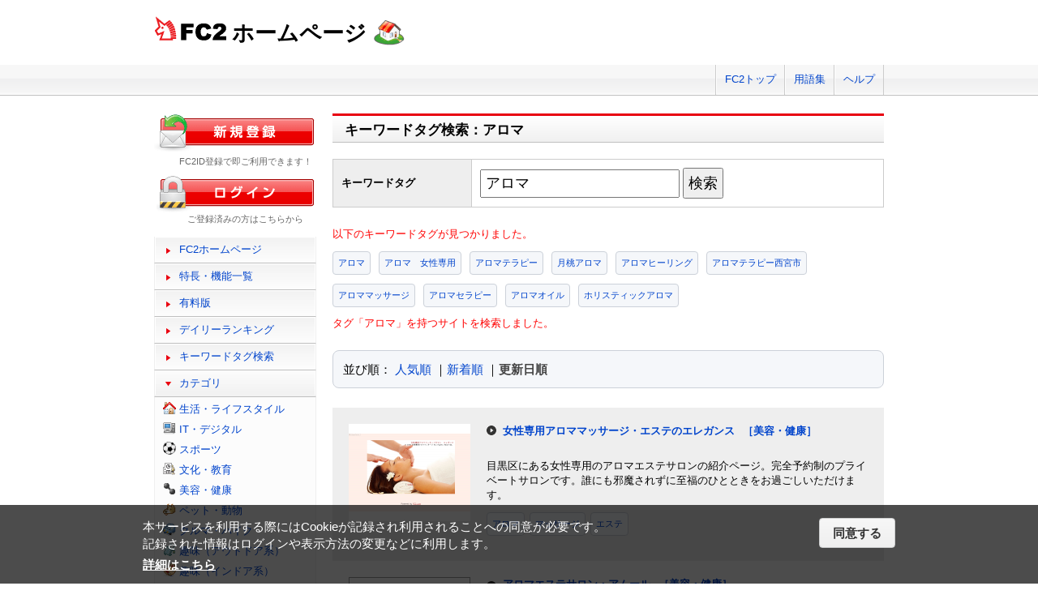

--- FILE ---
content_type: text/html; charset=UTF-8
request_url: https://web.fc2.com/tag/?sort_type=3&page_no=1&query=%E3%82%A2%E3%83%AD%E3%83%9E
body_size: 6730
content:
<!DOCTYPE html>
<html lang="ja">
<head>
<meta charset="UTF-8">
<title>キーワードタグ検索 - FC2ホームページ</title>
<meta name="viewport" content="width=device-width,initial-scale=1">
<meta name="description" content="FC2ホームページのランキング一覧では人気のホームページをランキング形式でお知らせします。" >
<meta name="keywords" content="ホームページスペース,無料,ホームページ作成,簡単," >
<meta name="twitter:card" content="summary">
<meta name="twitter:site" content="@FC2_web">
<meta property="og:title" content="キーワードタグ一覧 - FC2ホームページ" >
<meta property="og:type" content="article" >
<meta property="og:url" content="https://web.fc2.com/tag/" >
<meta property="og:image" content="https://web.fc2.com/fc2img/twcard_web-SC.png" >
<meta property="og:description" content="FC2ホームページのランキング一覧では人気のホームページをランキング形式でお知らせします。" >
<link rel="canonical" href="https://web.fc2.com/tag/" >
<link rel="shortcut icon" type="image/ico" href="https://static.fc2.com/share/image/favicon.ico" >
<link rel="stylesheet" href="https://static.fc2.com/share/css/common.css?202411131434" >
<link rel="stylesheet" href="https://static.fc2.com/share/fc2parts/css/share.css?202411131434" >
<link rel="stylesheet" href="/fc2css/common.css?202411131434" media="all" >
<link rel="stylesheet" href="/fc2css/public.css?202411131434" media="all" >
<script src="//static.fc2.com/fc2web/js/jquery-3.7.0.min.js?202411131434"></script>
<script src="//static.fc2.com/share/fc2parts/js/common_design.js?202411131434"></script>
<script src="/manager/js/switch_banner_ua.js?202411131434"></script>


<script>
$(function(){
	$('#submitTagSearch').on("click",function(){
		window.location.href = '/tag/?query=' + encodeURIComponent($('#query').val());
	});
});
</script>

<link rel="stylesheet" href="/fc2css/media_query.css?202411131434" media="all" >
</head>
<body>
<!-- Google Tag Manager -->
<noscript><iframe src="//www.googletagmanager.com/ns.html?id=GTM-PX7C3L" 
height="0" width="0" style="display:none;visibility:hidden"></iframe></noscript>
<script>(function(w,d,s,l,i){w[l]=w[l]||[];w[l].push({'gtm.start':
new Date().getTime(),event:'gtm.js'});var f=d.getElementsByTagName(s)[0],
j=d.createElement(s),dl=l!='dataLayer'?'&l='+l:'';j.async=true;j.src=
'//www.googletagmanager.com/gtm.js?id='+i+dl;f.parentNode.insertBefore(j,f);
})(window,document,'script','dataLayer','GTM-PX7C3L');</script>
<!-- End Google Tag Manager -->

<!-- sh_header_box -->
<div id="sh_header_box">
	<div id="sh_header_col">
		<div class="sh_header_nav sh_header_preview">
					</div>
		<div class="sh_header_nav sh_nav_pc">
			<ul>
				<li><a href="https://fc2.com/">FC2トップ</a></li>
                <li><a href="https://help.fc2.com/web/manual/group263/4434?nc=1" target="_blank"  rel="noopener">用語集</a></li>
				<li class="end"><a href="https://help.fc2.com/web/" target="_blank"  rel="noopener">ヘルプ</a></li>
			</ul>
		</div>
	</div>
</div>
<!-- /sh_header_box -->

<div id="container">
	<div id="sh_header" class="non_login_sh_header">
		<h1>
			<a title="FC2WEBトップページへ" href="/">
				<img width="90" height="30" src="https://static.fc2.com/share/fc2parts/image/fc2logo.png" alt="FC2" ><span class="site-name">ホームページ</span>
			</a>
		</h1>
		<label id="nav-open" for="nav-input"><span></span></label>
	</div><!-- /sh_header -->
<!-- /共通ヘッダここまで -->

	<div id="main">
		<div class="content_body" id="rankinglist">
			<div id="tagsearch">
			<h2 class="sh_heading_main_b"><span>キーワードタグ検索：アロマ</span></h2>
			<table class="l-mgb-lg">
				<tr>
					<th>キーワードタグ</th>
					<td>
						<input id="query" type="text" value="アロマ" >
						<input id="submitTagSearch" type="button" value="検索" >
					</td>
				</tr>
			</table>
			<div class="message">
													<p>以下のキーワードタグが見つかりました。</p>
				<div class="l-tag">
														<a class="site-tag" href="/tag/?sort_type=1&query=%E3%82%A2%E3%83%AD%E3%83%9E">アロマ</a>
																			<a class="site-tag" href="/tag/?sort_type=1&query=%E3%82%A2%E3%83%AD%E3%83%9E%E3%80%80%E5%A5%B3%E6%80%A7%E5%B0%82%E7%94%A8">アロマ　女性専用</a>
																			<a class="site-tag" href="/tag/?sort_type=1&query=%E3%82%A2%E3%83%AD%E3%83%9E%E3%83%86%E3%83%A9%E3%83%94%E3%83%BC">アロマテラピー</a>
																			<a class="site-tag" href="/tag/?sort_type=1&query=%E6%9C%88%E6%A1%83%E3%82%A2%E3%83%AD%E3%83%9E">月桃アロマ</a>
																			<a class="site-tag" href="/tag/?sort_type=1&query=%E3%82%A2%E3%83%AD%E3%83%9E%E3%83%92%E3%83%BC%E3%83%AA%E3%83%B3%E3%82%B0">アロマヒーリング</a>
																			<a class="site-tag" href="/tag/?sort_type=1&query=%E3%82%A2%E3%83%AD%E3%83%9E%E3%83%86%E3%83%A9%E3%83%94%E3%83%BC%E8%A5%BF%E5%AE%AE%E5%B8%82">アロマテラピー西宮市</a>
																			<a class="site-tag" href="/tag/?sort_type=1&query=%E3%82%A2%E3%83%AD%E3%83%9E%E3%83%9E%E3%83%83%E3%82%B5%E3%83%BC%E3%82%B8">アロママッサージ</a>
																			<a class="site-tag" href="/tag/?sort_type=1&query=%E3%82%A2%E3%83%AD%E3%83%9E%E3%82%BB%E3%83%A9%E3%83%94%E3%83%BC">アロマセラピー</a>
																			<a class="site-tag" href="/tag/?sort_type=1&query=%E3%82%A2%E3%83%AD%E3%83%9E%E3%82%AA%E3%82%A4%E3%83%AB">アロマオイル</a>
																			<a class="site-tag" href="/tag/?sort_type=1&query=%E3%83%9B%E3%83%AA%E3%82%B9%E3%83%86%E3%82%A3%E3%83%83%E3%82%AF%E3%82%A2%E3%83%AD%E3%83%9E">ホリスティックアロマ</a>
																											</div>
							タグ「アロマ」を持つサイトを検索しました。<br>
			</div>
			</div>
			<div  class="body_main">
				<div class="l-sort">並び順：
					<a  href="/tag/?sort_type=1&query=%E3%82%A2%E3%83%AD%E3%83%9E" onmousedown="_gaq.push(['_trackEvent','category-sort', 'click', 'sort_type=1']);">人気順</a>
					｜<a  href="/tag/?sort_type=2&query=%E3%82%A2%E3%83%AD%E3%83%9E" onmousedown="_gaq.push(['_trackEvent','category-sort', 'click', 'sort_type=2']);">新着順</a>
					｜<a class="active" href="/tag/?sort_type=3&query=%E3%82%A2%E3%83%AD%E3%83%9E" onmousedown="_gaq.push(['_trackEvent','category-sort', 'click', 'sort_type=3']);">更新日順</a>
				</div>
				<ul class="list_body">
														<li class="order_even clear">
											<a href="http://esthesalon.web.fc2.com" target="_blank" title="目黒区にある女性専用のアロマエステサロンの紹介ページ。完全予約制のプライベートサロンです。誰にも邪魔されずに至福のひとときをお過ごしいただけます。" onmousedown="_gaq.push(['_trackEvent','category-site', 'click', 'http://esthesalon.web.fc2.com']);">
						<img src="/site_image/e/s/t/esthesalon.png" width="150" height="120" alt="女性専用アロママッサージ・エステのエレガンス" >
						</a>
						<dl class="category_list">
							<dt>
															<a href="http://esthesalon.web.fc2.com" target="_blank" title="目黒区にある女性専用のアロマエステサロンの紹介ページ。完全予約制のプライベートサロンです。誰にも邪魔されずに至福のひとときをお過ごしいただけます。" onmousedown="_gaq.push(['_trackEvent','category-site', 'click', 'http://esthesalon.web.fc2.com']);">女性専用アロママッサージ・エステのエレガンス</a>
																					<a class="site-category" href="/category/?category_id=105" onmousedown="_gaq.push(['_trackEvent','ranking-category', 'click', '105']);">［美容・健康］</a>
														</dt>
							<dd>
								目黒区にある女性専用のアロマエステサロンの紹介ページ。完全予約制のプライベートサロンです。誰にも邪魔されずに至福のひとときをお過ごしいただけます。
																<div class="l-tag">
								<a class="site-tag" href="/tag/?query=%E3%82%A2%E3%83%AD%E3%83%9E">アロマ</a><a class="site-tag" href="/tag/?query=%E3%83%9E%E3%83%83%E3%82%B5%E3%83%BC%E3%82%B8">マッサージ</a><a class="site-tag" href="/tag/?query=%E3%82%A8%E3%82%B9%E3%83%86">エステ</a>								</div>
							</dd>
						</dl>
					</li>
														<li class="order_odd clear">
											<a href="http://aromasalon.web.fc2.com" target="_blank" title="女性専用アロママッサージとエステのサロンです。" onmousedown="_gaq.push(['_trackEvent','category-site', 'click', 'http://aromasalon.web.fc2.com']);">
						<img src="/fc2img/now_printing.gif" width="150" height="120" alt="アロマエステサロン・アムール" >
						</a>
						<dl class="category_list">
							<dt>
															<a href="http://aromasalon.web.fc2.com" target="_blank" title="女性専用アロママッサージとエステのサロンです。" onmousedown="_gaq.push(['_trackEvent','category-site', 'click', 'http://aromasalon.web.fc2.com']);">アロマエステサロン・アムール</a>
																					<a class="site-category" href="/category/?category_id=105" onmousedown="_gaq.push(['_trackEvent','ranking-category', 'click', '105']);">［美容・健康］</a>
														</dt>
							<dd>
								女性専用アロママッサージとエステのサロンです。
																<div class="l-tag">
								<a class="site-tag" href="/tag/?query=%E5%A5%B3%E6%80%A7%E5%B0%82%E7%94%A8">女性専用</a><a class="site-tag" href="/tag/?query=%E3%82%A2%E3%83%AD%E3%83%9E">アロマ</a><a class="site-tag" href="/tag/?query=%E3%82%A8%E3%82%B9%E3%83%86">エステ</a>								</div>
							</dd>
						</dl>
					</li>
														<li class="order_even clear">
											<a href="http://malulanilomi.web.fc2.com" target="_blank" title="ハワイアンロミロミ、アロマテラピー、リフレクソロジー、フェイシャルトリートメント、耳ツボセラピーのホームサロン" onmousedown="_gaq.push(['_trackEvent','category-site', 'click', 'http://malulanilomi.web.fc2.com']);">
						<img src="/site_image/m/a/l/malulanilomi.jpg" width="150" height="120" alt="茅ヶ崎ロミロミサロンマルラニのホームページ" >
						</a>
						<dl class="category_list">
							<dt>
															<a href="http://malulanilomi.web.fc2.com" target="_blank" title="ハワイアンロミロミ、アロマテラピー、リフレクソロジー、フェイシャルトリートメント、耳ツボセラピーのホームサロン" onmousedown="_gaq.push(['_trackEvent','category-site', 'click', 'http://malulanilomi.web.fc2.com']);">茅ヶ崎ロミロミサロンマルラニのホームページ</a>
																					<a class="site-category" href="/category/?category_id=105" onmousedown="_gaq.push(['_trackEvent','ranking-category', 'click', '105']);">［美容・健康］</a>
														</dt>
							<dd>
								ハワイアンロミロミ、アロマテラピー、リフレクソロジー、フェイシャルトリートメント、耳ツボセラピーのホームサロン
																<div class="l-tag">
								<a class="site-tag" href="/tag/?query=%E3%83%AD%E3%83%9F%E3%83%AD%E3%83%9F">ロミロミ</a><a class="site-tag" href="/tag/?query=%E8%8C%85%E3%82%B1%E5%B4%8E">茅ケ崎</a><a class="site-tag" href="/tag/?query=%E3%82%A2%E3%83%AD%E3%83%9E">アロマ</a>								</div>
							</dd>
						</dl>
					</li>
														<li class="order_odd clear">
											<a href="http://lomilomischool.web.fc2.com" target="_blank" title="ロミロミセラピスト、癒しの技術者養成スクール。
ロミロミのほかにフットリフレクソロジー、フェイシャルトリートメントアロマボディケアのクラスもあります。アットホームな雰囲気で実技を中心に指導します。「MAGNOLIA THERAPEUTICS INSTITUTE」のフェイスブックページもご覧ください。レッスン風景なども閲覧いただけます。付設サロン「リラックスの扉もくれん」" onmousedown="_gaq.push(['_trackEvent','category-site', 'click', 'http://lomilomischool.web.fc2.com']);">
						<img src="/site_image/l/o/m/lomilomischool.jpg" width="150" height="120" alt="ロミロミスクールマグノリア【Magnolia Therapeutics Institute 】" >
						</a>
						<dl class="category_list">
							<dt>
															<a href="http://lomilomischool.web.fc2.com" target="_blank" title="ロミロミセラピスト、癒しの技術者養成スクール。
ロミロミのほかにフットリフレクソロジー、フェイシャルトリートメントアロマボディケアのクラスもあります。アットホームな雰囲気で実技を中心に指導します。「MAGNOLIA THERAPEUTICS INSTITUTE」のフェイスブックページもご覧ください。レッスン風景なども閲覧いただけます。付設サロン「リラックスの扉もくれん」" onmousedown="_gaq.push(['_trackEvent','category-site', 'click', 'http://lomilomischool.web.fc2.com']);">ロミロミスクールマグノリア【Magnolia Therapeutics Institute 】</a>
																					<a class="site-category" href="/category/?category_id=105" onmousedown="_gaq.push(['_trackEvent','ranking-category', 'click', '105']);">［美容・健康］</a>
														</dt>
							<dd>
								ロミロミセラピスト、癒しの技術者養成スクール。
ロミロミのほかにフットリフレクソロジー、フェイシャルトリートメントアロマボディケアのクラスもあります。アットホームな雰囲気で実技を中心に指導します。「MAGNOLIA THERAPEUTICS INSTITUTE」のフェイスブックページもご覧ください。レッスン風景なども閲覧いただけます。付設サロン「リラックスの扉もくれん」
																<div class="l-tag">
								<a class="site-tag" href="/tag/?query=%E3%83%AD%E3%83%9F%E3%83%AD%E3%83%9F">ロミロミ</a><a class="site-tag" href="/tag/?query=%E3%83%9E%E3%83%83%E3%82%B5%E3%83%BC%E3%82%B8">マッサージ</a><a class="site-tag" href="/tag/?query=%E3%82%A2%E3%83%AD%E3%83%9E">アロマ</a>								</div>
							</dd>
						</dl>
					</li>
														<li class="order_even clear">
											<a href="http://aromaroomcitrus.web.fc2.com" target="_blank" title="女性専用のアロマとさとう式リンパケアのスクール＆サロンです。薬や病院に頼らない健康美人を目指しましょう。スクールはマンツーマンから開催します。アロマの実技も習得出来て家族のケアや介護、お仕事にも活かせます。" onmousedown="_gaq.push(['_trackEvent','category-site', 'click', 'http://aromaroomcitrus.web.fc2.com']);">
						<img src="/site_image/a/r/o/aromaroomcitrus.jpg" width="150" height="120" alt="女性のための癒しサロン　シトラス" >
						</a>
						<dl class="category_list">
							<dt>
															<a href="http://aromaroomcitrus.web.fc2.com" target="_blank" title="女性専用のアロマとさとう式リンパケアのスクール＆サロンです。薬や病院に頼らない健康美人を目指しましょう。スクールはマンツーマンから開催します。アロマの実技も習得出来て家族のケアや介護、お仕事にも活かせます。" onmousedown="_gaq.push(['_trackEvent','category-site', 'click', 'http://aromaroomcitrus.web.fc2.com']);">女性のための癒しサロン　シトラス</a>
																					<a class="site-category" href="/category/?category_id=105" onmousedown="_gaq.push(['_trackEvent','ranking-category', 'click', '105']);">［美容・健康］</a>
														</dt>
							<dd>
								女性専用のアロマとさとう式リンパケアのスクール＆サロンです。薬や病院に頼らない健康美人を目指しましょう。スクールはマンツーマンから開催します。アロマの実技も習得出来て家族のケアや介護、お仕事にも活かせます。
																<div class="l-tag">
								<a class="site-tag" href="/tag/?query=%E3%82%A2%E3%83%AD%E3%83%9E">アロマ</a><a class="site-tag" href="/tag/?query=%E3%83%95%E3%83%A9%E3%83%AF%E3%83%BC%E3%83%AC%E3%83%A1%E3%83%87%E3%82%A3">フラワーレメディ</a><a class="site-tag" href="/tag/?query=%E3%83%A1%E3%83%B3%E3%82%BF%E3%83%AB%E3%83%98%E3%83%AB%E3%82%B9">メンタルヘルス</a>								</div>
							</dd>
						</dl>
					</li>
														<li class="order_odd clear">
											<a href="http://ito1019.web.fc2.com" target="_blank" title="自分を大事にしたい

ここは代々木のプライベートサロン

感染症の心配はあるけど、疲れを取りたい
人の出入りの少ないサロンで本物のほぐし・癒しを体感したい

そんな方のご来店をお待ちしております

体も心もゆるYuRuに・・・♪" onmousedown="_gaq.push(['_trackEvent','category-site', 'click', 'http://ito1019.web.fc2.com']);">
						<img src="/site_image/i/t/o/ito1019.jpg" width="150" height="120" alt="Relaxationsalon YuRu" >
						</a>
						<dl class="category_list">
							<dt>
															<a href="http://ito1019.web.fc2.com" target="_blank" title="自分を大事にしたい

ここは代々木のプライベートサロン

感染症の心配はあるけど、疲れを取りたい
人の出入りの少ないサロンで本物のほぐし・癒しを体感したい

そんな方のご来店をお待ちしております

体も心もゆるYuRuに・・・♪" onmousedown="_gaq.push(['_trackEvent','category-site', 'click', 'http://ito1019.web.fc2.com']);">Relaxationsalon YuRu</a>
																					<a class="site-category" href="/category/?category_id=105" onmousedown="_gaq.push(['_trackEvent','ranking-category', 'click', '105']);">［美容・健康］</a>
														</dt>
							<dd>
								自分を大事にしたい

ここは代々木のプライベートサロン

感染症の心配はあるけど、疲れを取りたい
人の出入りの少ないサロンで本物のほぐし・癒しを体感したい

そんな方のご来店をお待ちしております

体も心もゆるYuRuに・・・♪
																<div class="l-tag">
								<a class="site-tag" href="/tag/?query=%E3%82%A2%E3%83%AD%E3%83%9E">アロマ</a><a class="site-tag" href="/tag/?query=%E3%83%AA%E3%83%A9%E3%82%AF%E3%82%BC%E3%83%BC%E3%82%B7%E3%83%A7%E3%83%B3">リラクゼーション</a><a class="site-tag" href="/tag/?query=%E3%83%87%E3%83%88%E3%83%83%E3%82%AF%E3%82%B9">デトックス</a>								</div>
							</dd>
						</dl>
					</li>
														<li class="order_even clear">
											<a href="http://satwhite.web.fc2.com" target="_blank" title="ヒーラー兼、魔術道具職人のページです。魔術キャンドルやオリジナルスマッジングファンなどマジカルグッズの製作と、スピリチュアルヒーリング各種。24本DNA活性、エーテリックヒーリング、遠隔ドラゴンヒーリング（オリジナル）シータヒーリング、レインドロップ、ゴールデ" onmousedown="_gaq.push(['_trackEvent','category-site', 'click', 'http://satwhite.web.fc2.com']);">
						<img src="/site_image/s/a/t/satwhite.png" width="150" height="120" alt="ハッピー☆マジック　ヒーリングと魔術道具屋" >
						</a>
						<dl class="category_list">
							<dt>
															<a href="http://satwhite.web.fc2.com" target="_blank" title="ヒーラー兼、魔術道具職人のページです。魔術キャンドルやオリジナルスマッジングファンなどマジカルグッズの製作と、スピリチュアルヒーリング各種。24本DNA活性、エーテリックヒーリング、遠隔ドラゴンヒーリング（オリジナル）シータヒーリング、レインドロップ、ゴールデ" onmousedown="_gaq.push(['_trackEvent','category-site', 'click', 'http://satwhite.web.fc2.com']);">ハッピー☆マジック　ヒーリングと魔術道具屋</a>
																					<a class="site-category" href="/category/?category_id=105" onmousedown="_gaq.push(['_trackEvent','ranking-category', 'click', '105']);">［美容・健康］</a>
														</dt>
							<dd>
								ヒーラー兼、魔術道具職人のページです。魔術キャンドルやオリジナルスマッジングファンなどマジカルグッズの製作と、スピリチュアルヒーリング各種。24本DNA活性、エーテリックヒーリング、遠隔ドラゴンヒーリング（オリジナル）シータヒーリング、レインドロップ、ゴールデ
																<div class="l-tag">
								<a class="site-tag" href="/tag/?query=%E3%83%92%E3%83%BC%E3%83%AA%E3%83%B3%E3%82%B0">ヒーリング</a><a class="site-tag" href="/tag/?query=%E3%82%A2%E3%83%AD%E3%83%9E">アロマ</a><a class="site-tag" href="/tag/?query=%E9%AD%94%E8%A1%93">魔術</a>								</div>
							</dd>
						</dl>
					</li>
														<li class="order_odd clear">
											<a href="http://irodoripazzl.web.fc2.com" target="_blank" title="オイルリンパケアセラピーの訪問出張サービスサイトです。" onmousedown="_gaq.push(['_trackEvent','category-site', 'click', 'http://irodoripazzl.web.fc2.com']);">
						<img src="/site_image/i/r/o/irodoripazzl.jpg" width="150" height="120" alt="オイルリンパケアセラピー彩パズル" >
						</a>
						<dl class="category_list">
							<dt>
															<a href="http://irodoripazzl.web.fc2.com" target="_blank" title="オイルリンパケアセラピーの訪問出張サービスサイトです。" onmousedown="_gaq.push(['_trackEvent','category-site', 'click', 'http://irodoripazzl.web.fc2.com']);">オイルリンパケアセラピー彩パズル</a>
																					<a class="site-category" href="/category/?category_id=105" onmousedown="_gaq.push(['_trackEvent','ranking-category', 'click', '105']);">［美容・健康］</a>
														</dt>
							<dd>
								オイルリンパケアセラピーの訪問出張サービスサイトです。
																<div class="l-tag">
								<a class="site-tag" href="/tag/?query=%E3%82%A2%E3%83%AD%E3%83%9E">アロマ</a><a class="site-tag" href="/tag/?query=%E3%83%AA%E3%83%B3%E3%83%91%E3%82%B1%E3%82%A2">リンパケア</a><a class="site-tag" href="/tag/?query=%E5%88%86%E5%AD%90%E6%95%B4%E5%90%88%E6%A0%84%E9%A4%8A%E7%99%82%E6%B3%95">分子整合栄養療法</a>								</div>
							</dd>
						</dl>
					</li>
														<li class="order_even clear">
											<a href="http://ouchisalon.web.fc2.com" target="_blank" title="＊Ｒ＊は、セラピストひとり、ベットひとつの
女性専用プライベートサロン。
お客様おひとりおひとり心をこめてお迎えし
トリートメントさせていただきたい・・・そう心がけています。
" onmousedown="_gaq.push(['_trackEvent','category-site', 'click', 'http://ouchisalon.web.fc2.com']);">
						<img src="/site_image/o/u/c/ouchisalon.jpg" width="150" height="120" alt="aroma&amp;relax R" >
						</a>
						<dl class="category_list">
							<dt>
															<a href="http://ouchisalon.web.fc2.com" target="_blank" title="＊Ｒ＊は、セラピストひとり、ベットひとつの
女性専用プライベートサロン。
お客様おひとりおひとり心をこめてお迎えし
トリートメントさせていただきたい・・・そう心がけています。
" onmousedown="_gaq.push(['_trackEvent','category-site', 'click', 'http://ouchisalon.web.fc2.com']);">aroma&amp;relax R</a>
																					<a class="site-category" href="/category/?category_id=105" onmousedown="_gaq.push(['_trackEvent','ranking-category', 'click', '105']);">［美容・健康］</a>
														</dt>
							<dd>
								＊Ｒ＊は、セラピストひとり、ベットひとつの
女性専用プライベートサロン。
お客様おひとりおひとり心をこめてお迎えし
トリートメントさせていただきたい・・・そう心がけています。

																<div class="l-tag">
								<a class="site-tag" href="/tag/?query=%E3%82%A2%E3%83%AD%E3%83%9E">アロマ</a><a class="site-tag" href="/tag/?query=%E3%82%A8%E3%82%B9%E3%83%86%E3%83%86%E3%82%A3%E3%83%83%E3%82%AF%E3%82%B5%E3%83%AD%E3%83%B3">エステティックサロン</a><a class="site-tag" href="/tag/?query=%E6%89%80%E6%B2%A2">所沢</a>								</div>
							</dd>
						</dl>
					</li>
														<li class="order_odd clear">
											<a href="http://lomilomiaroma.web.fc2.com" target="_blank" title="米子市
米子市 中国式リラクゼーション アロマオイルボディケアのお店" onmousedown="_gaq.push(['_trackEvent','category-site', 'click', 'http://lomilomiaroma.web.fc2.com']);">
						<img src="/site_image/l/o/m/lomilomiaroma.jpg" width="150" height="120" alt="中国式リラクゼーション アロマオイル＆ボディケア" >
						</a>
						<dl class="category_list">
							<dt>
															<a href="http://lomilomiaroma.web.fc2.com" target="_blank" title="米子市
米子市 中国式リラクゼーション アロマオイルボディケアのお店" onmousedown="_gaq.push(['_trackEvent','category-site', 'click', 'http://lomilomiaroma.web.fc2.com']);">中国式リラクゼーション アロマオイル＆ボディケア</a>
																					<a class="site-category" href="/category/?category_id=105" onmousedown="_gaq.push(['_trackEvent','ranking-category', 'click', '105']);">［美容・健康］</a>
														</dt>
							<dd>
								米子市
米子市 中国式リラクゼーション アロマオイルボディケアのお店
																<div class="l-tag">
								<a class="site-tag" href="/tag/?query=%E3%83%9E%E3%83%83%E3%82%B5%E3%83%BC%E3%82%B8">マッサージ</a><a class="site-tag" href="/tag/?query=%E3%82%A2%E3%83%AD%E3%83%9E">アロマ</a><a class="site-tag" href="/tag/?query=%E3%83%AA%E3%83%A9%E3%82%AF%E3%82%BC%E3%83%BC%E3%82%B7%E3%83%A7%E3%83%B3">リラクゼーション</a>								</div>
							</dd>
						</dl>
					</li>
								</ul>

				<!--content_body end -->

				<div class="page_control2 clear">
					<a href="/tag/?sort_type=3&page_no=1&query=%E3%82%A2%E3%83%AD%E3%83%9E">&lt;&lt;</a>
					<a href="/tag/?sort_type=3&page_no=1&query=%E3%82%A2%E3%83%AD%E3%83%9E">&lt;</a>

									<a class="current_box" href="/tag/?sort_type=3&page_no=1&query=%E3%82%A2%E3%83%AD%E3%83%9E">1</a>
									<a class="" href="/tag/?sort_type=3&page_no=2&query=%E3%82%A2%E3%83%AD%E3%83%9E">2</a>
									<a class="" href="/tag/?sort_type=3&page_no=3&query=%E3%82%A2%E3%83%AD%E3%83%9E">3</a>
				
					<a href="/tag/?sort_type=3&page_no=2&query=%E3%82%A2%E3%83%AD%E3%83%9E">&gt;</a>
					<a href="/tag/?sort_type=3&page_no=3&query=%E3%82%A2%E3%83%AD%E3%83%9E">&gt;&gt;(3)</a>
				</div>

				<h3 class="sh_heading_sub_main_b">キーワードタグクラウド</h3>
				<span class="tag_3"><a href="/tag/?query=BL">BL</a></span>
<span class="tag_3"><a href="/tag/?query=%E3%82%A2%E3%82%AF%E3%82%BB%E3%82%B5%E3%83%AA%E3%83%BC">アクセサリー</a></span>
<span class="tag_2"><a href="/tag/?query=%E3%82%A2%E3%83%8B%E3%83%A1">アニメ</a></span>
<span class="tag_2"><a href="/tag/?query=%E3%82%A2%E3%83%95%E3%82%A3%E3%83%AA%E3%82%A8%E3%82%A4%E3%83%88">アフィリエイト</a></span>
<span class="tag_3"><a href="/tag/?query=%E3%82%A2%E3%83%BC%E3%83%88">アート</a></span>
<span class="tag_1"><a href="/tag/?query=%E3%82%A4%E3%83%A9%E3%82%B9%E3%83%88">イラスト</a></span>
<span class="tag_3"><a href="/tag/?query=%E3%82%A8%E3%82%B9%E3%83%86">エステ</a></span>
<span class="tag_1"><a href="/tag/?query=%E3%82%AA%E3%83%AA%E3%82%B8%E3%83%8A%E3%83%AB">オリジナル</a></span>
<span class="tag_1"><a href="/tag/?query=%E3%82%B2%E3%83%BC%E3%83%A0">ゲーム</a></span>
<span class="tag_3"><a href="/tag/?query=%E3%82%B3%E3%82%B9%E3%83%97%E3%83%AC">コスプレ</a></span>
<span class="tag_3"><a href="/tag/?query=%E3%82%B5%E3%83%83%E3%82%AB%E3%83%BC">サッカー</a></span>
<span class="tag_2"><a href="/tag/?query=%E3%82%B5%E3%83%BC%E3%82%AF%E3%83%AB">サークル</a></span>
<span class="tag_2"><a href="/tag/?query=%E3%83%80%E3%82%A4%E3%82%A8%E3%83%83%E3%83%88">ダイエット</a></span>
<span class="tag_3"><a href="/tag/?query=%E3%83%87%E3%82%B6%E3%82%A4%E3%83%B3">デザイン</a></span>
<span class="tag_2"><a href="/tag/?query=%E3%83%8F%E3%83%B3%E3%83%89%E3%83%A1%E3%82%A4%E3%83%89">ハンドメイド</a></span>
<span class="tag_3"><a href="/tag/?query=%E3%83%90%E3%82%A4%E3%82%AF">バイク</a></span>
<span class="tag_1"><a href="/tag/?query=%E3%83%90%E3%83%B3%E3%83%89">バンド</a></span>
<span class="tag_3"><a href="/tag/?query=%E3%83%95%E3%82%A1%E3%83%83%E3%82%B7%E3%83%A7%E3%83%B3">ファッション</a></span>
<span class="tag_3"><a href="/tag/?query=%E3%83%9A%E3%83%83%E3%83%88">ペット</a></span>
<span class="tag_3"><a href="/tag/?query=%E3%83%9D%E3%82%B1%E3%83%A2%E3%83%B3">ポケモン</a></span>
<span class="tag_3"><a href="/tag/?query=%E3%83%9E%E3%83%83%E3%82%B5%E3%83%BC%E3%82%B8">マッサージ</a></span>
<span class="tag_3"><a href="/tag/?query=%E3%83%AA%E3%83%95%E3%82%A9%E3%83%BC%E3%83%A0">リフォーム</a></span>
<span class="tag_2"><a href="/tag/?query=%E4%BA%8C%E6%AC%A1%E5%89%B5%E4%BD%9C">二次創作</a></span>
<span class="tag_3"><a href="/tag/?query=%E4%BA%AC%E9%83%BD">京都</a></span>
<span class="tag_2"><a href="/tag/?query=%E5%81%A5%E5%BA%B7">健康</a></span>
<span class="tag_1"><a href="/tag/?query=%E5%86%99%E7%9C%9F">写真</a></span>
<span class="tag_3"><a href="/tag/?query=%E5%88%9D%E5%BF%83%E8%80%85">初心者</a></span>
<span class="tag_2"><a href="/tag/?query=%E5%89%AF%E6%A5%AD">副業</a></span>
<span class="tag_1"><a href="/tag/?query=%E5%89%B5%E4%BD%9C">創作</a></span>
<span class="tag_3"><a href="/tag/?query=%E5%8D%A0%E3%81%84">占い</a></span>
<span class="tag_2"><a href="/tag/?query=%E5%90%8C%E4%BA%BA">同人</a></span>
<span class="tag_2"><a href="/tag/?query=%E5%A4%A7%E9%98%AA">大阪</a></span>
<span class="tag_1"><a href="/tag/?query=%E5%B0%8F%E8%AA%AC">小説</a></span>
<span class="tag_3"><a href="/tag/?query=%E6%89%8B%E4%BD%9C%E3%82%8A">手作り</a></span>
<span class="tag_2"><a href="/tag/?query=%E6%97%85%E8%A1%8C">旅行</a></span>
<span class="tag_3"><a href="/tag/?query=%E6%97%A5%E8%A8%98">日記</a></span>
<span class="tag_2"><a href="/tag/?query=%E6%9D%B1%E6%96%B9">東方</a></span>
<span class="tag_1"><a href="/tag/?query=%E6%BC%AB%E7%94%BB">漫画</a></span>
<span class="tag_3"><a href="/tag/?query=%E6%BF%80%E5%AE%89">激安</a></span>
<span class="tag_2"><a href="/tag/?query=%E7%84%A1%E6%96%99">無料</a></span>
<span class="tag_3"><a href="/tag/?query=%E7%8A%AC">犬</a></span>
<span class="tag_3"><a href="/tag/?query=%E7%A6%8F%E5%B2%A1">福岡</a></span>
<span class="tag_3"><a href="/tag/?query=%E7%A8%BC%E3%81%90">稼ぐ</a></span>
<span class="tag_2"><a href="/tag/?query=%E7%B5%B5">絵</a></span>
<span class="tag_2"><a href="/tag/?query=%E7%BE%8E%E5%AE%B9">美容</a></span>
<span class="tag_3"><a href="/tag/?query=%E7%BE%8E%E5%AE%B9%E5%AE%A4">美容室</a></span>
<span class="tag_3"><a href="/tag/?query=%E8%B6%A3%E5%91%B3">趣味</a></span>
<span class="tag_2"><a href="/tag/?query=%E9%80%9A%E8%B2%A9">通販</a></span>
<span class="tag_3"><a href="/tag/?query=%E9%9B%91%E8%B2%A8">雑貨</a></span>
<span class="tag_2"><a href="/tag/?query=%E9%9F%B3%E6%A5%BD">音楽</a></span>


			</div>

		</div>
	</div>
	<!-- /main -->
			<!-- sidemenu -->
<!-- side_login -->
<div id="side_login">
    <h3 class="sh_regist_ja"><a href="https://id.fc2.com/signup.php?ref=web&switch_language=ja"><img width="200" height="47" alt="新規登録" src="https://static.fc2.com/share/fc2footermenu/blank.gif" ></a></h3>
    <p class="sh_login_text" align="center">FC2ID登録で即ご利用できます！</p>

    <h3 class="sh_login_ja"><a href="https://id.fc2.com/?done=web&switch_language=ja"><img width="200" height="47" alt="ログイン" src="https://static.fc2.com/share/fc2footermenu/blank.gif" ></a></h3>
    <p class="sh_login_text" align="center">ご登録済みの方はこちらから</p>
</div>
<!-- /side_login -->

<input id="nav-input" type="checkbox" class="nav-unshown" value="">
<label class="nav-unshown" id="nav-close" for="nav-input"></label>
<div id="sidemenu">
    <!-- sh_menu -->
    <div id="sh_menu">
        <p class="sh_menu_list"><a href="/">FC2ホームページ</a></p>
        <p class="sh_menu_list"><a href="/fc2html/point.html">特長・機能一覧</a></p>
        <p class="sh_menu_list"><a href="/fc2html/point.html#compare">有料版</a></p>
        <p class="sh_menu_list"><a href="/ranking/">デイリーランキング</a></p>
        <p class="sh_menu_list"><a href="/tag/">キーワードタグ検索</a></p>

            <p class="sh_menu_accordion_b">カテゴリ</p>
        <div class="sh_accordion_list_b accordioncategory">
            <ul class="categoryselect">
                <li class="life"><a href="/category/?category_id=101">生活・ライフスタイル</a></li>
                <li class="digital"><a href="/category/?category_id=102">IT・デジタル</a></li>
                <li class="sports"><a href="/category/?category_id=103">スポーツ</a></li>
                <li class="culture"><a href="/category/?category_id=104">文化・教育</a></li>
                <li class="beauty"><a href="/category/?category_id=105">美容・健康</a></li>
                <li class="pets"><a href="/category/?category_id=106">ペット・動物</a></li>
                <li class="cars"><a href="/category/?category_id=107">クルマ・バイク</a></li>
                <li class="outdoor"><a href="/category/?category_id=108">趣味（アウトドア系）</a></li>
                <li class="indoor"><a href="/category/?category_id=109">趣味（インドア系）</a></li>
                <li class="music"><a href="/category/?category_id=110">音楽・芸術</a></li>
                <li class="photos"><a href="/category/?category_id=111">写真・映像</a></li>
                <li class="movies"><a href="/category/?category_id=112">映画・ドラマ</a></li>
                <li class="manga"><a href="/category/?category_id=113">漫画・イラスト・アニメ</a></li>
                <li class="novels"><a href="/category/?category_id=114">文学・小説</a></li>
                <li class="games"><a href="/category/?category_id=115">ゲーム</a></li>
                <li class="bussiness"><a href="/category/?category_id=116">ショッピング・ビジネス</a></li>
                <li class="other"><a href="/category/?category_id=199">その他</a></li>
                            </ul>
        </div>
        </div>
    <!-- /sh_menu -->


    
    <div id="side_hostingbanner" class="content_body">
        <h3>FC2ホスティング<br>サービス</h3>
        <div class="menu_body">
            <p class="bannercome">FC2ではホスティングサービスを<br>ご提供しております。</p>
            <ul class="bannerlist">
                <li><a href="/fc2html/point.html#compare"><img src="//web.fc2.com/fc2img/web_paybanner.png" width="120" height="60" alt="FC2ホームページ有料版" ></a></li>
                <li><a href="http://fc2-rentalserver.com/?utm_source=fc2web&utm_medium=ownedmedia&utm_content=public_image_top_sidemenu&utm_campaign=fc2web" target="_blank"  rel="noopener"><img src="https://static.fc2.com/share/image/banner_RSLite/banner_rslite_120x60_01.gif" width="120" height="60" alt="FC2レンタルサーバーLite" ></a></li>
                <li><a href="https://rentalserver.fc2.com/?utm_source=fc2web&utm_medium=ownedmedia&utm_content=public_image_top_sidemenu&utm_campaign=fc2web" target="_blank"  rel="noopener"><img src="https://static.fc2.com/share/image/banner_rentalserver/banner_rentalserver01_120x60.gif" width="120" height="60" alt="FC2レンタルサーバー" ></a></li>
            </ul>
        </div>
    </div>

    <div class="sh_nav sh_menu_sp">
        <p class="sh_menu_list"><a href="https://fc2.com/">FC2トップ</a></p>
        <p class="sh_menu_list"><a href="https://help.fc2.com/web/" target="_blank"  rel="noopener">ヘルプ</a></p>
            </div>
</div>
<!-- /sidemenu -->

		<div id="ad_banner468x60"></div>	</div>
<!-- /container -->

<!-- ja版共通フッタここから -->
<div id="sh_fc2footer_fix">
	<div id="sh_fc2footer_menu">
		<div id="sh_fc2tooter_tab">
			<div><span class="sh_footer_rnd5"></span><span class="sh_footer_rnd4"></span><span class="sh_footer_rnd3"></span><span class="sh_footer_rnd2"></span><span class="sh_footer_rnd1"></span></div>
			<ul>
				<li class="sh_request"><a href="https://request.fc2.com/search_wish.php?ct1=7" title="FC2リクエストへ">リクエスト</a></li>
				<li class="sh_kiyaku"><a href="https://help.fc2.com/web/tos/ja#service_web" title="サービス利用規約へ">利用規約</a></li>
				<li class="sh_shogai"><a href="https://fc2support.blog.fc2.com/">障害情報</a></li>
				<li class="sh_pagetop"><a href="javascript:scroller(0);" title="このページの先頭へ">ページトップへ</a></li>
			</ul>
		</div>
	</div>
	<div id="sh_fc2footer">
		<div id="sh_fc2footermenu">
			<ul>
				<li><a href="https://fc2.com/" title="FC2ホームへ"><img src="https://static.fc2.com/share/fc2parts/image/fc2logo.png" alt="FC2ホームへ" class="fc2top" ></a></li>
				<li>
					<form action="https://help.fc2.com/search/qa" method="get" target="_blank"  rel="noopener">
						<img src="https://static.fc2.com/share/fc2parts/image/sh_help_icon.gif" width="20" height="20" alt="" ><a href="https://help.fc2.com/web/" target="_blank"  rel="noopener">FC2ヘルプ</a>
						<input type="text" name="q" class="help_form_tetarea" ><input type="hidden" name="service_id" value="4" ><button type="submit">ヘルプ検索</button>
					</form>
				</li>
				<li><a href="https://help.fc2.com/inquiry">お問い合わせ</a></li>
				<li class="information"><a href="https://fc2.com/company.html" rel="nofollow">会社概要</a></li>
				<li><a href="https://fc2.com/privacy.html" rel="nofollow">プライバシーポリシー</a></li>
				<li><a href="https://help.fc2.com/copyrights/tos/ja" rel="nofollow">著作権ガイドライン</a></li>
				<li><a href="https://form1ssl.fc2.com/form/?id=5d66515d8b37e2ab" rel="nofollow" title="Report Content">Report Content</a></li>
				<li><a href="https://fc2.com/ja/sales.html" rel="nofollow">広告掲載</a></li>
			</ul>
			<p class="copyright">Copyright(c)1999 FC2, Inc. All Rights Reserved.</p>
		</div><!-- /sh_fc2footermenu -->
	</div><!-- /sh_fc2footer -->
</div><!-- /sh_fc2footer_fix -->
<!-- /ja版共通フッタ -->
<script src="https://static.fc2.com/share/js/gdpr/pp_agreement.pc.ja.20180518.js"></script>

</body>
</html>
